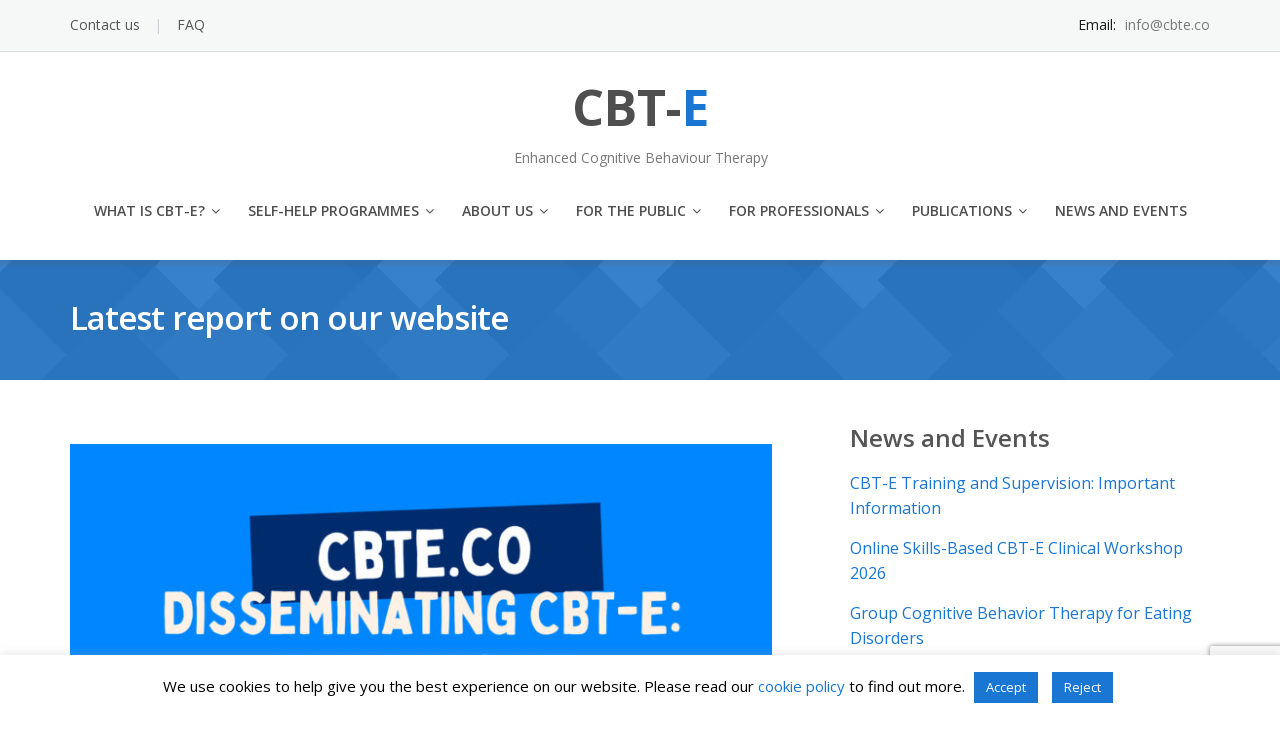

--- FILE ---
content_type: text/html; charset=utf-8
request_url: https://www.google.com/recaptcha/api2/anchor?ar=1&k=6LfjeqcUAAAAANVuHpwyprbla-VzVQUf6fmc8oqh&co=aHR0cHM6Ly93d3cuY2J0ZS5jbzo0NDM.&hl=en&v=PoyoqOPhxBO7pBk68S4YbpHZ&size=invisible&anchor-ms=20000&execute-ms=30000&cb=kzakg3ptqtq8
body_size: 48571
content:
<!DOCTYPE HTML><html dir="ltr" lang="en"><head><meta http-equiv="Content-Type" content="text/html; charset=UTF-8">
<meta http-equiv="X-UA-Compatible" content="IE=edge">
<title>reCAPTCHA</title>
<style type="text/css">
/* cyrillic-ext */
@font-face {
  font-family: 'Roboto';
  font-style: normal;
  font-weight: 400;
  font-stretch: 100%;
  src: url(//fonts.gstatic.com/s/roboto/v48/KFO7CnqEu92Fr1ME7kSn66aGLdTylUAMa3GUBHMdazTgWw.woff2) format('woff2');
  unicode-range: U+0460-052F, U+1C80-1C8A, U+20B4, U+2DE0-2DFF, U+A640-A69F, U+FE2E-FE2F;
}
/* cyrillic */
@font-face {
  font-family: 'Roboto';
  font-style: normal;
  font-weight: 400;
  font-stretch: 100%;
  src: url(//fonts.gstatic.com/s/roboto/v48/KFO7CnqEu92Fr1ME7kSn66aGLdTylUAMa3iUBHMdazTgWw.woff2) format('woff2');
  unicode-range: U+0301, U+0400-045F, U+0490-0491, U+04B0-04B1, U+2116;
}
/* greek-ext */
@font-face {
  font-family: 'Roboto';
  font-style: normal;
  font-weight: 400;
  font-stretch: 100%;
  src: url(//fonts.gstatic.com/s/roboto/v48/KFO7CnqEu92Fr1ME7kSn66aGLdTylUAMa3CUBHMdazTgWw.woff2) format('woff2');
  unicode-range: U+1F00-1FFF;
}
/* greek */
@font-face {
  font-family: 'Roboto';
  font-style: normal;
  font-weight: 400;
  font-stretch: 100%;
  src: url(//fonts.gstatic.com/s/roboto/v48/KFO7CnqEu92Fr1ME7kSn66aGLdTylUAMa3-UBHMdazTgWw.woff2) format('woff2');
  unicode-range: U+0370-0377, U+037A-037F, U+0384-038A, U+038C, U+038E-03A1, U+03A3-03FF;
}
/* math */
@font-face {
  font-family: 'Roboto';
  font-style: normal;
  font-weight: 400;
  font-stretch: 100%;
  src: url(//fonts.gstatic.com/s/roboto/v48/KFO7CnqEu92Fr1ME7kSn66aGLdTylUAMawCUBHMdazTgWw.woff2) format('woff2');
  unicode-range: U+0302-0303, U+0305, U+0307-0308, U+0310, U+0312, U+0315, U+031A, U+0326-0327, U+032C, U+032F-0330, U+0332-0333, U+0338, U+033A, U+0346, U+034D, U+0391-03A1, U+03A3-03A9, U+03B1-03C9, U+03D1, U+03D5-03D6, U+03F0-03F1, U+03F4-03F5, U+2016-2017, U+2034-2038, U+203C, U+2040, U+2043, U+2047, U+2050, U+2057, U+205F, U+2070-2071, U+2074-208E, U+2090-209C, U+20D0-20DC, U+20E1, U+20E5-20EF, U+2100-2112, U+2114-2115, U+2117-2121, U+2123-214F, U+2190, U+2192, U+2194-21AE, U+21B0-21E5, U+21F1-21F2, U+21F4-2211, U+2213-2214, U+2216-22FF, U+2308-230B, U+2310, U+2319, U+231C-2321, U+2336-237A, U+237C, U+2395, U+239B-23B7, U+23D0, U+23DC-23E1, U+2474-2475, U+25AF, U+25B3, U+25B7, U+25BD, U+25C1, U+25CA, U+25CC, U+25FB, U+266D-266F, U+27C0-27FF, U+2900-2AFF, U+2B0E-2B11, U+2B30-2B4C, U+2BFE, U+3030, U+FF5B, U+FF5D, U+1D400-1D7FF, U+1EE00-1EEFF;
}
/* symbols */
@font-face {
  font-family: 'Roboto';
  font-style: normal;
  font-weight: 400;
  font-stretch: 100%;
  src: url(//fonts.gstatic.com/s/roboto/v48/KFO7CnqEu92Fr1ME7kSn66aGLdTylUAMaxKUBHMdazTgWw.woff2) format('woff2');
  unicode-range: U+0001-000C, U+000E-001F, U+007F-009F, U+20DD-20E0, U+20E2-20E4, U+2150-218F, U+2190, U+2192, U+2194-2199, U+21AF, U+21E6-21F0, U+21F3, U+2218-2219, U+2299, U+22C4-22C6, U+2300-243F, U+2440-244A, U+2460-24FF, U+25A0-27BF, U+2800-28FF, U+2921-2922, U+2981, U+29BF, U+29EB, U+2B00-2BFF, U+4DC0-4DFF, U+FFF9-FFFB, U+10140-1018E, U+10190-1019C, U+101A0, U+101D0-101FD, U+102E0-102FB, U+10E60-10E7E, U+1D2C0-1D2D3, U+1D2E0-1D37F, U+1F000-1F0FF, U+1F100-1F1AD, U+1F1E6-1F1FF, U+1F30D-1F30F, U+1F315, U+1F31C, U+1F31E, U+1F320-1F32C, U+1F336, U+1F378, U+1F37D, U+1F382, U+1F393-1F39F, U+1F3A7-1F3A8, U+1F3AC-1F3AF, U+1F3C2, U+1F3C4-1F3C6, U+1F3CA-1F3CE, U+1F3D4-1F3E0, U+1F3ED, U+1F3F1-1F3F3, U+1F3F5-1F3F7, U+1F408, U+1F415, U+1F41F, U+1F426, U+1F43F, U+1F441-1F442, U+1F444, U+1F446-1F449, U+1F44C-1F44E, U+1F453, U+1F46A, U+1F47D, U+1F4A3, U+1F4B0, U+1F4B3, U+1F4B9, U+1F4BB, U+1F4BF, U+1F4C8-1F4CB, U+1F4D6, U+1F4DA, U+1F4DF, U+1F4E3-1F4E6, U+1F4EA-1F4ED, U+1F4F7, U+1F4F9-1F4FB, U+1F4FD-1F4FE, U+1F503, U+1F507-1F50B, U+1F50D, U+1F512-1F513, U+1F53E-1F54A, U+1F54F-1F5FA, U+1F610, U+1F650-1F67F, U+1F687, U+1F68D, U+1F691, U+1F694, U+1F698, U+1F6AD, U+1F6B2, U+1F6B9-1F6BA, U+1F6BC, U+1F6C6-1F6CF, U+1F6D3-1F6D7, U+1F6E0-1F6EA, U+1F6F0-1F6F3, U+1F6F7-1F6FC, U+1F700-1F7FF, U+1F800-1F80B, U+1F810-1F847, U+1F850-1F859, U+1F860-1F887, U+1F890-1F8AD, U+1F8B0-1F8BB, U+1F8C0-1F8C1, U+1F900-1F90B, U+1F93B, U+1F946, U+1F984, U+1F996, U+1F9E9, U+1FA00-1FA6F, U+1FA70-1FA7C, U+1FA80-1FA89, U+1FA8F-1FAC6, U+1FACE-1FADC, U+1FADF-1FAE9, U+1FAF0-1FAF8, U+1FB00-1FBFF;
}
/* vietnamese */
@font-face {
  font-family: 'Roboto';
  font-style: normal;
  font-weight: 400;
  font-stretch: 100%;
  src: url(//fonts.gstatic.com/s/roboto/v48/KFO7CnqEu92Fr1ME7kSn66aGLdTylUAMa3OUBHMdazTgWw.woff2) format('woff2');
  unicode-range: U+0102-0103, U+0110-0111, U+0128-0129, U+0168-0169, U+01A0-01A1, U+01AF-01B0, U+0300-0301, U+0303-0304, U+0308-0309, U+0323, U+0329, U+1EA0-1EF9, U+20AB;
}
/* latin-ext */
@font-face {
  font-family: 'Roboto';
  font-style: normal;
  font-weight: 400;
  font-stretch: 100%;
  src: url(//fonts.gstatic.com/s/roboto/v48/KFO7CnqEu92Fr1ME7kSn66aGLdTylUAMa3KUBHMdazTgWw.woff2) format('woff2');
  unicode-range: U+0100-02BA, U+02BD-02C5, U+02C7-02CC, U+02CE-02D7, U+02DD-02FF, U+0304, U+0308, U+0329, U+1D00-1DBF, U+1E00-1E9F, U+1EF2-1EFF, U+2020, U+20A0-20AB, U+20AD-20C0, U+2113, U+2C60-2C7F, U+A720-A7FF;
}
/* latin */
@font-face {
  font-family: 'Roboto';
  font-style: normal;
  font-weight: 400;
  font-stretch: 100%;
  src: url(//fonts.gstatic.com/s/roboto/v48/KFO7CnqEu92Fr1ME7kSn66aGLdTylUAMa3yUBHMdazQ.woff2) format('woff2');
  unicode-range: U+0000-00FF, U+0131, U+0152-0153, U+02BB-02BC, U+02C6, U+02DA, U+02DC, U+0304, U+0308, U+0329, U+2000-206F, U+20AC, U+2122, U+2191, U+2193, U+2212, U+2215, U+FEFF, U+FFFD;
}
/* cyrillic-ext */
@font-face {
  font-family: 'Roboto';
  font-style: normal;
  font-weight: 500;
  font-stretch: 100%;
  src: url(//fonts.gstatic.com/s/roboto/v48/KFO7CnqEu92Fr1ME7kSn66aGLdTylUAMa3GUBHMdazTgWw.woff2) format('woff2');
  unicode-range: U+0460-052F, U+1C80-1C8A, U+20B4, U+2DE0-2DFF, U+A640-A69F, U+FE2E-FE2F;
}
/* cyrillic */
@font-face {
  font-family: 'Roboto';
  font-style: normal;
  font-weight: 500;
  font-stretch: 100%;
  src: url(//fonts.gstatic.com/s/roboto/v48/KFO7CnqEu92Fr1ME7kSn66aGLdTylUAMa3iUBHMdazTgWw.woff2) format('woff2');
  unicode-range: U+0301, U+0400-045F, U+0490-0491, U+04B0-04B1, U+2116;
}
/* greek-ext */
@font-face {
  font-family: 'Roboto';
  font-style: normal;
  font-weight: 500;
  font-stretch: 100%;
  src: url(//fonts.gstatic.com/s/roboto/v48/KFO7CnqEu92Fr1ME7kSn66aGLdTylUAMa3CUBHMdazTgWw.woff2) format('woff2');
  unicode-range: U+1F00-1FFF;
}
/* greek */
@font-face {
  font-family: 'Roboto';
  font-style: normal;
  font-weight: 500;
  font-stretch: 100%;
  src: url(//fonts.gstatic.com/s/roboto/v48/KFO7CnqEu92Fr1ME7kSn66aGLdTylUAMa3-UBHMdazTgWw.woff2) format('woff2');
  unicode-range: U+0370-0377, U+037A-037F, U+0384-038A, U+038C, U+038E-03A1, U+03A3-03FF;
}
/* math */
@font-face {
  font-family: 'Roboto';
  font-style: normal;
  font-weight: 500;
  font-stretch: 100%;
  src: url(//fonts.gstatic.com/s/roboto/v48/KFO7CnqEu92Fr1ME7kSn66aGLdTylUAMawCUBHMdazTgWw.woff2) format('woff2');
  unicode-range: U+0302-0303, U+0305, U+0307-0308, U+0310, U+0312, U+0315, U+031A, U+0326-0327, U+032C, U+032F-0330, U+0332-0333, U+0338, U+033A, U+0346, U+034D, U+0391-03A1, U+03A3-03A9, U+03B1-03C9, U+03D1, U+03D5-03D6, U+03F0-03F1, U+03F4-03F5, U+2016-2017, U+2034-2038, U+203C, U+2040, U+2043, U+2047, U+2050, U+2057, U+205F, U+2070-2071, U+2074-208E, U+2090-209C, U+20D0-20DC, U+20E1, U+20E5-20EF, U+2100-2112, U+2114-2115, U+2117-2121, U+2123-214F, U+2190, U+2192, U+2194-21AE, U+21B0-21E5, U+21F1-21F2, U+21F4-2211, U+2213-2214, U+2216-22FF, U+2308-230B, U+2310, U+2319, U+231C-2321, U+2336-237A, U+237C, U+2395, U+239B-23B7, U+23D0, U+23DC-23E1, U+2474-2475, U+25AF, U+25B3, U+25B7, U+25BD, U+25C1, U+25CA, U+25CC, U+25FB, U+266D-266F, U+27C0-27FF, U+2900-2AFF, U+2B0E-2B11, U+2B30-2B4C, U+2BFE, U+3030, U+FF5B, U+FF5D, U+1D400-1D7FF, U+1EE00-1EEFF;
}
/* symbols */
@font-face {
  font-family: 'Roboto';
  font-style: normal;
  font-weight: 500;
  font-stretch: 100%;
  src: url(//fonts.gstatic.com/s/roboto/v48/KFO7CnqEu92Fr1ME7kSn66aGLdTylUAMaxKUBHMdazTgWw.woff2) format('woff2');
  unicode-range: U+0001-000C, U+000E-001F, U+007F-009F, U+20DD-20E0, U+20E2-20E4, U+2150-218F, U+2190, U+2192, U+2194-2199, U+21AF, U+21E6-21F0, U+21F3, U+2218-2219, U+2299, U+22C4-22C6, U+2300-243F, U+2440-244A, U+2460-24FF, U+25A0-27BF, U+2800-28FF, U+2921-2922, U+2981, U+29BF, U+29EB, U+2B00-2BFF, U+4DC0-4DFF, U+FFF9-FFFB, U+10140-1018E, U+10190-1019C, U+101A0, U+101D0-101FD, U+102E0-102FB, U+10E60-10E7E, U+1D2C0-1D2D3, U+1D2E0-1D37F, U+1F000-1F0FF, U+1F100-1F1AD, U+1F1E6-1F1FF, U+1F30D-1F30F, U+1F315, U+1F31C, U+1F31E, U+1F320-1F32C, U+1F336, U+1F378, U+1F37D, U+1F382, U+1F393-1F39F, U+1F3A7-1F3A8, U+1F3AC-1F3AF, U+1F3C2, U+1F3C4-1F3C6, U+1F3CA-1F3CE, U+1F3D4-1F3E0, U+1F3ED, U+1F3F1-1F3F3, U+1F3F5-1F3F7, U+1F408, U+1F415, U+1F41F, U+1F426, U+1F43F, U+1F441-1F442, U+1F444, U+1F446-1F449, U+1F44C-1F44E, U+1F453, U+1F46A, U+1F47D, U+1F4A3, U+1F4B0, U+1F4B3, U+1F4B9, U+1F4BB, U+1F4BF, U+1F4C8-1F4CB, U+1F4D6, U+1F4DA, U+1F4DF, U+1F4E3-1F4E6, U+1F4EA-1F4ED, U+1F4F7, U+1F4F9-1F4FB, U+1F4FD-1F4FE, U+1F503, U+1F507-1F50B, U+1F50D, U+1F512-1F513, U+1F53E-1F54A, U+1F54F-1F5FA, U+1F610, U+1F650-1F67F, U+1F687, U+1F68D, U+1F691, U+1F694, U+1F698, U+1F6AD, U+1F6B2, U+1F6B9-1F6BA, U+1F6BC, U+1F6C6-1F6CF, U+1F6D3-1F6D7, U+1F6E0-1F6EA, U+1F6F0-1F6F3, U+1F6F7-1F6FC, U+1F700-1F7FF, U+1F800-1F80B, U+1F810-1F847, U+1F850-1F859, U+1F860-1F887, U+1F890-1F8AD, U+1F8B0-1F8BB, U+1F8C0-1F8C1, U+1F900-1F90B, U+1F93B, U+1F946, U+1F984, U+1F996, U+1F9E9, U+1FA00-1FA6F, U+1FA70-1FA7C, U+1FA80-1FA89, U+1FA8F-1FAC6, U+1FACE-1FADC, U+1FADF-1FAE9, U+1FAF0-1FAF8, U+1FB00-1FBFF;
}
/* vietnamese */
@font-face {
  font-family: 'Roboto';
  font-style: normal;
  font-weight: 500;
  font-stretch: 100%;
  src: url(//fonts.gstatic.com/s/roboto/v48/KFO7CnqEu92Fr1ME7kSn66aGLdTylUAMa3OUBHMdazTgWw.woff2) format('woff2');
  unicode-range: U+0102-0103, U+0110-0111, U+0128-0129, U+0168-0169, U+01A0-01A1, U+01AF-01B0, U+0300-0301, U+0303-0304, U+0308-0309, U+0323, U+0329, U+1EA0-1EF9, U+20AB;
}
/* latin-ext */
@font-face {
  font-family: 'Roboto';
  font-style: normal;
  font-weight: 500;
  font-stretch: 100%;
  src: url(//fonts.gstatic.com/s/roboto/v48/KFO7CnqEu92Fr1ME7kSn66aGLdTylUAMa3KUBHMdazTgWw.woff2) format('woff2');
  unicode-range: U+0100-02BA, U+02BD-02C5, U+02C7-02CC, U+02CE-02D7, U+02DD-02FF, U+0304, U+0308, U+0329, U+1D00-1DBF, U+1E00-1E9F, U+1EF2-1EFF, U+2020, U+20A0-20AB, U+20AD-20C0, U+2113, U+2C60-2C7F, U+A720-A7FF;
}
/* latin */
@font-face {
  font-family: 'Roboto';
  font-style: normal;
  font-weight: 500;
  font-stretch: 100%;
  src: url(//fonts.gstatic.com/s/roboto/v48/KFO7CnqEu92Fr1ME7kSn66aGLdTylUAMa3yUBHMdazQ.woff2) format('woff2');
  unicode-range: U+0000-00FF, U+0131, U+0152-0153, U+02BB-02BC, U+02C6, U+02DA, U+02DC, U+0304, U+0308, U+0329, U+2000-206F, U+20AC, U+2122, U+2191, U+2193, U+2212, U+2215, U+FEFF, U+FFFD;
}
/* cyrillic-ext */
@font-face {
  font-family: 'Roboto';
  font-style: normal;
  font-weight: 900;
  font-stretch: 100%;
  src: url(//fonts.gstatic.com/s/roboto/v48/KFO7CnqEu92Fr1ME7kSn66aGLdTylUAMa3GUBHMdazTgWw.woff2) format('woff2');
  unicode-range: U+0460-052F, U+1C80-1C8A, U+20B4, U+2DE0-2DFF, U+A640-A69F, U+FE2E-FE2F;
}
/* cyrillic */
@font-face {
  font-family: 'Roboto';
  font-style: normal;
  font-weight: 900;
  font-stretch: 100%;
  src: url(//fonts.gstatic.com/s/roboto/v48/KFO7CnqEu92Fr1ME7kSn66aGLdTylUAMa3iUBHMdazTgWw.woff2) format('woff2');
  unicode-range: U+0301, U+0400-045F, U+0490-0491, U+04B0-04B1, U+2116;
}
/* greek-ext */
@font-face {
  font-family: 'Roboto';
  font-style: normal;
  font-weight: 900;
  font-stretch: 100%;
  src: url(//fonts.gstatic.com/s/roboto/v48/KFO7CnqEu92Fr1ME7kSn66aGLdTylUAMa3CUBHMdazTgWw.woff2) format('woff2');
  unicode-range: U+1F00-1FFF;
}
/* greek */
@font-face {
  font-family: 'Roboto';
  font-style: normal;
  font-weight: 900;
  font-stretch: 100%;
  src: url(//fonts.gstatic.com/s/roboto/v48/KFO7CnqEu92Fr1ME7kSn66aGLdTylUAMa3-UBHMdazTgWw.woff2) format('woff2');
  unicode-range: U+0370-0377, U+037A-037F, U+0384-038A, U+038C, U+038E-03A1, U+03A3-03FF;
}
/* math */
@font-face {
  font-family: 'Roboto';
  font-style: normal;
  font-weight: 900;
  font-stretch: 100%;
  src: url(//fonts.gstatic.com/s/roboto/v48/KFO7CnqEu92Fr1ME7kSn66aGLdTylUAMawCUBHMdazTgWw.woff2) format('woff2');
  unicode-range: U+0302-0303, U+0305, U+0307-0308, U+0310, U+0312, U+0315, U+031A, U+0326-0327, U+032C, U+032F-0330, U+0332-0333, U+0338, U+033A, U+0346, U+034D, U+0391-03A1, U+03A3-03A9, U+03B1-03C9, U+03D1, U+03D5-03D6, U+03F0-03F1, U+03F4-03F5, U+2016-2017, U+2034-2038, U+203C, U+2040, U+2043, U+2047, U+2050, U+2057, U+205F, U+2070-2071, U+2074-208E, U+2090-209C, U+20D0-20DC, U+20E1, U+20E5-20EF, U+2100-2112, U+2114-2115, U+2117-2121, U+2123-214F, U+2190, U+2192, U+2194-21AE, U+21B0-21E5, U+21F1-21F2, U+21F4-2211, U+2213-2214, U+2216-22FF, U+2308-230B, U+2310, U+2319, U+231C-2321, U+2336-237A, U+237C, U+2395, U+239B-23B7, U+23D0, U+23DC-23E1, U+2474-2475, U+25AF, U+25B3, U+25B7, U+25BD, U+25C1, U+25CA, U+25CC, U+25FB, U+266D-266F, U+27C0-27FF, U+2900-2AFF, U+2B0E-2B11, U+2B30-2B4C, U+2BFE, U+3030, U+FF5B, U+FF5D, U+1D400-1D7FF, U+1EE00-1EEFF;
}
/* symbols */
@font-face {
  font-family: 'Roboto';
  font-style: normal;
  font-weight: 900;
  font-stretch: 100%;
  src: url(//fonts.gstatic.com/s/roboto/v48/KFO7CnqEu92Fr1ME7kSn66aGLdTylUAMaxKUBHMdazTgWw.woff2) format('woff2');
  unicode-range: U+0001-000C, U+000E-001F, U+007F-009F, U+20DD-20E0, U+20E2-20E4, U+2150-218F, U+2190, U+2192, U+2194-2199, U+21AF, U+21E6-21F0, U+21F3, U+2218-2219, U+2299, U+22C4-22C6, U+2300-243F, U+2440-244A, U+2460-24FF, U+25A0-27BF, U+2800-28FF, U+2921-2922, U+2981, U+29BF, U+29EB, U+2B00-2BFF, U+4DC0-4DFF, U+FFF9-FFFB, U+10140-1018E, U+10190-1019C, U+101A0, U+101D0-101FD, U+102E0-102FB, U+10E60-10E7E, U+1D2C0-1D2D3, U+1D2E0-1D37F, U+1F000-1F0FF, U+1F100-1F1AD, U+1F1E6-1F1FF, U+1F30D-1F30F, U+1F315, U+1F31C, U+1F31E, U+1F320-1F32C, U+1F336, U+1F378, U+1F37D, U+1F382, U+1F393-1F39F, U+1F3A7-1F3A8, U+1F3AC-1F3AF, U+1F3C2, U+1F3C4-1F3C6, U+1F3CA-1F3CE, U+1F3D4-1F3E0, U+1F3ED, U+1F3F1-1F3F3, U+1F3F5-1F3F7, U+1F408, U+1F415, U+1F41F, U+1F426, U+1F43F, U+1F441-1F442, U+1F444, U+1F446-1F449, U+1F44C-1F44E, U+1F453, U+1F46A, U+1F47D, U+1F4A3, U+1F4B0, U+1F4B3, U+1F4B9, U+1F4BB, U+1F4BF, U+1F4C8-1F4CB, U+1F4D6, U+1F4DA, U+1F4DF, U+1F4E3-1F4E6, U+1F4EA-1F4ED, U+1F4F7, U+1F4F9-1F4FB, U+1F4FD-1F4FE, U+1F503, U+1F507-1F50B, U+1F50D, U+1F512-1F513, U+1F53E-1F54A, U+1F54F-1F5FA, U+1F610, U+1F650-1F67F, U+1F687, U+1F68D, U+1F691, U+1F694, U+1F698, U+1F6AD, U+1F6B2, U+1F6B9-1F6BA, U+1F6BC, U+1F6C6-1F6CF, U+1F6D3-1F6D7, U+1F6E0-1F6EA, U+1F6F0-1F6F3, U+1F6F7-1F6FC, U+1F700-1F7FF, U+1F800-1F80B, U+1F810-1F847, U+1F850-1F859, U+1F860-1F887, U+1F890-1F8AD, U+1F8B0-1F8BB, U+1F8C0-1F8C1, U+1F900-1F90B, U+1F93B, U+1F946, U+1F984, U+1F996, U+1F9E9, U+1FA00-1FA6F, U+1FA70-1FA7C, U+1FA80-1FA89, U+1FA8F-1FAC6, U+1FACE-1FADC, U+1FADF-1FAE9, U+1FAF0-1FAF8, U+1FB00-1FBFF;
}
/* vietnamese */
@font-face {
  font-family: 'Roboto';
  font-style: normal;
  font-weight: 900;
  font-stretch: 100%;
  src: url(//fonts.gstatic.com/s/roboto/v48/KFO7CnqEu92Fr1ME7kSn66aGLdTylUAMa3OUBHMdazTgWw.woff2) format('woff2');
  unicode-range: U+0102-0103, U+0110-0111, U+0128-0129, U+0168-0169, U+01A0-01A1, U+01AF-01B0, U+0300-0301, U+0303-0304, U+0308-0309, U+0323, U+0329, U+1EA0-1EF9, U+20AB;
}
/* latin-ext */
@font-face {
  font-family: 'Roboto';
  font-style: normal;
  font-weight: 900;
  font-stretch: 100%;
  src: url(//fonts.gstatic.com/s/roboto/v48/KFO7CnqEu92Fr1ME7kSn66aGLdTylUAMa3KUBHMdazTgWw.woff2) format('woff2');
  unicode-range: U+0100-02BA, U+02BD-02C5, U+02C7-02CC, U+02CE-02D7, U+02DD-02FF, U+0304, U+0308, U+0329, U+1D00-1DBF, U+1E00-1E9F, U+1EF2-1EFF, U+2020, U+20A0-20AB, U+20AD-20C0, U+2113, U+2C60-2C7F, U+A720-A7FF;
}
/* latin */
@font-face {
  font-family: 'Roboto';
  font-style: normal;
  font-weight: 900;
  font-stretch: 100%;
  src: url(//fonts.gstatic.com/s/roboto/v48/KFO7CnqEu92Fr1ME7kSn66aGLdTylUAMa3yUBHMdazQ.woff2) format('woff2');
  unicode-range: U+0000-00FF, U+0131, U+0152-0153, U+02BB-02BC, U+02C6, U+02DA, U+02DC, U+0304, U+0308, U+0329, U+2000-206F, U+20AC, U+2122, U+2191, U+2193, U+2212, U+2215, U+FEFF, U+FFFD;
}

</style>
<link rel="stylesheet" type="text/css" href="https://www.gstatic.com/recaptcha/releases/PoyoqOPhxBO7pBk68S4YbpHZ/styles__ltr.css">
<script nonce="PWpW-yQtfRH4n_W7Vsk6Mg" type="text/javascript">window['__recaptcha_api'] = 'https://www.google.com/recaptcha/api2/';</script>
<script type="text/javascript" src="https://www.gstatic.com/recaptcha/releases/PoyoqOPhxBO7pBk68S4YbpHZ/recaptcha__en.js" nonce="PWpW-yQtfRH4n_W7Vsk6Mg">
      
    </script></head>
<body><div id="rc-anchor-alert" class="rc-anchor-alert"></div>
<input type="hidden" id="recaptcha-token" value="[base64]">
<script type="text/javascript" nonce="PWpW-yQtfRH4n_W7Vsk6Mg">
      recaptcha.anchor.Main.init("[\x22ainput\x22,[\x22bgdata\x22,\x22\x22,\[base64]/[base64]/bmV3IFpbdF0obVswXSk6Sz09Mj9uZXcgWlt0XShtWzBdLG1bMV0pOks9PTM/bmV3IFpbdF0obVswXSxtWzFdLG1bMl0pOks9PTQ/[base64]/[base64]/[base64]/[base64]/[base64]/[base64]/[base64]/[base64]/[base64]/[base64]/[base64]/[base64]/[base64]/[base64]\\u003d\\u003d\x22,\[base64]\\u003d\x22,\x22ccOuC8KXckPDhCFcMcO0wpHClAQtw4DDsMO+aMK4csKoAX9nw61sw61Lw7MbLhAVZUDCsirCjMOkLwcFw5zCgsOUwrDClC9+w5A5wrbDlAzDnzcewpnCrMO7IsO5NMKJw6B0B8KRwrkNwrPCicKCchQoe8OqIMKZw6fDkXI1w68twrrCgn/[base64]/DoV5Mw48RX8KjNMOyZycewqHClx3DiMOkOHzDpmFdwrXDssKEwrQWKsObd0bCmcKER3DCvk96R8OuFcKNwpLDl8KRcMKePsOyDWR6wrbCrsKKwpPDv8K6PyjDhcOow4x8HMKFw6bDpsKSw7BIGgTCjMKKAgYFSQXDlsOrw47ChsKCelYiS8OxBcOFwpYRwp0RXX/[base64]/DsCTDrcKvwoFTHgXDiCpvwpFQBcOSw7sIwoZNLULDu8ObEsO/woJ3fTs5w6LCtsOHIjTCgsO0w4HDg0jDqMKaPGEZwotYw5kSYcOawrJVcF/[base64]/[base64]/CgzsjwrnDq8OPBMO8XMOjbjbCk2TCvcOLLMO5wrd6w6/Cr8K6wqbDjSRsLMOfU3fCqU/CvHPCrlHDolQJwopHOMK1w7fDtsOuwpJ+UH/[base64]/[base64]/DmMKBwrHCpmnCvsKhbn0aw6vDlEMDCsKqwoXDusOZRcO3CcOZwp/DmFJcFUHDphvCqcO9wrzDix/CvMO8IjHCisK+wo08RV/CgmLDoiPDomzCgyMtw4nDtUpAYhMLSsK9agQCVQjCkcKTTVZSTsKRLMOlw7hfw6BSC8KgTkhtwrDCl8KEGSvDmMKaB8Kxw6p+wp08UjJxwrDCmC3DuiNOw751w7gdA8OVwqFmQwXCvMK1Tnw8w7zDtsKtw67DosOFwoLDj3/DnzjCv1fDikrDgsKYS0bClFkKF8KZw5B8w57Ch2XDvsOSAFTDkG3DhcOOdsOdNMKhwoPCvWcMw44QwqozDMKBwr9Twp3Dn2XDqsKkOVTCmj8KXMOWP1rDjCYvMHtrfcKjwr/[base64]/DuVDCr2TCvEc3w6ooWwxLOx7DvVgmMsOVw4RBw4DCiMKGwrXChV4ULsOVX8OmeGBEJ8OGw6wWwpDChRxQwogzwq1ZwrbChRlbBQl3AcKjwp/DqSjClcK7wpDDhgHCmmbDiGM+wqrCiRQKwrrDlAEeMsOqXV9zFMOqRMOTIS7DkMKGGMOSwr/[base64]/KFxtUggbWsOKQsKFD8KIWcOVTQ8BwrYGwqLCqsKBP8OAdMKUwoREL8KVwrIdw7TDicOMw7p6wroKwqDCkjMHaxXDpsOVf8K6wpvDv8KCPcKjXcOJFhvDn8Kpw5bDkwxQwq7CtMKqJcKewooVBsOZwozCiRhyYGwpw7RgRj/DpghHw57CkMKKwqYDwr3Dt8OlwpHCjcK8HFjCi2nCvRLDhsKlw6JzacKeesK+wqlpHUzChWrCqWYdwpZgMzXCsMKPw4DCqjAuBSJAw7QfwqN4wp9SOzbDtGPDukRyw7Z6w745w4Z+w5XDimrDs8KqwqHDk8KOdXoew5/DhkrDk8K3wr3DtRLCoEwkfWdUw73DlSjDs0B4H8OzW8OTwrYtOMOhw4jCt8O3FMObNxBcBwVGZMKycMKZwoNQGWjDqsO8woMsKSxZwp13XlPDk3XDnyxmwo/DusODIjfCln0ke8KrLcOXw7zDlRAgw55Hw5rClipoFMOmwoDCgMOJw47DmcK1wrd3MsKawq0gwoHDhTBTQGIHCMK9wpbDpMODwrTCksOXLlQBfl9gCcKEwrVYw6hSwr7CpMOUw5bCiXl3w5w2wp/DisOFwpbCuMKfIxgGwosaDAkwwqnDrEJmwpxzw5vDkcKowqZ4M28WScOhw6pewpc4Uz9/IMOcw7pTbQolYRHDnmrDnR1Yw7XCpljCv8OKfWZtacKNwqTDmzjCly8MMjDDgMOHwrgQw6N0OMK/w5XDicOawrfDpMOIw63CkcKQI8O7wrPCp37CqcKjwoJSXMKrJVJUwpTCl8Ozw7DCtQPDmmVmw7rDvkgiw5JHw6jCv8O/KCnCtMOfw55YwrfDmHIhdwTCjSnDlcO2w6zDtMK7OsOpwqZMC8Kfw5/CtcKoVAzDg1PCtUxKwr7DtTfCkMKhLxxHKmHCjsODRcK/IhXCnTLDucKxwp0LwobCtgPDo01Cw6/[base64]/fjQvwqpbw4XCn8KvwpnClMKuCcO8wofCgA5Ew7vCi0fCssKkYcK9AcOjwpAHKsK0GMOOw50NTMKqw5TCq8KkWWoTw7RyLcKRwpZKw61Yw6/DtDTCgi3Cl8KRwpHDmcOUwpTDnH/DicKPw6jDrMOhccO+RzUzJ081DVjDl0Iow6vCu2TCqcOKdC8PXcKlayDDpjLCvGHDjMO7OMKUcRnDn8KAZDnCmMO8J8OTS1jCqULDrxjDhTtdWMKowoZRw6DCvsKXw4vCkVTCq1dzEwBVF29HDcK+EQJnwp7DncK9NgkIKsO2ECBmw6/DhsOGwqdhw4bDriHDkz7CkcOULGvDuQl6NHQOemxhwoICw4rCkSHCvMKwwojDu3MfwpvDvVgJw4HDjzMhLV/ChTvDgsKLw4MAw7jCl8O2w7/DqsK1w6xiQCwfDcKOPFkTw5PCm8OtFMOHO8OxRMK2w6/Coy0gLcK/XsO2wq99w7nDvz7DtSbDusKnw5vCqEZyHsKHPWpxHwLCpcKKw6JVworCjMKtJgrCsFY8ZMONw5pgwrk6wrBlw5TCo8KpbFvDosKCwp/CmHbCpMO7acOpwoJuw5fDgVvCh8OICMOfQwhPS8OFw5TDvV5CHMKdW8Onw7pyGMO/eTR7EMOYGMO3w7fDpShEMGUOw5bDicKgT3nCrcKEw47DqzbCpXfDtVbCpx8/wonCrsKMw6/[base64]/CucKUw5vCsgTDhcOMdsKMPypMfELCosKVJcKXw7vDk8Kow5V+w6jDikkhKmfCsxMxY3ElI1Y3w4ocH8OTwp10EF/ChR/Dn8Kewotbw7gxPsKzHV7DjzQvc8KDTxxcw5/[base64]/Dj8KJwqNWHsOcw57CnVxPwpjDiEPDkAjCjsKuwpM8w6s/[base64]/Cslh4DWB9wr9nw4/CmWN6w5pdw4RnQXbCtcOSBcOtwqzCkU1yPwJsCS/DrsOWwqjDgsKUw7FxU8O+dzBWwpfDgglHw4nDtsO4IQLDuMKSwq5aP0fClS4Iw5QWwpXDhVJ0V8KqeR03wq4KBcKLwqkOwoBOR8O9fsO3w7ZJIArDpQHCrMKIKMOYL8KMKsKrw7jCtMKywoIcw7bDtEwrw4DDlxnCmVtIwqszP8KRDAPCgMOkwrHDtsO/fMOeYMKQFx8dw6Z7w7pXDcOUw4XDuWvDvS5aMcKeA8KQwqnCsMKdwo/CpsO5woXCs8KBbsOBIwEpIsKhL2jDkMO1w7QNOjsTFG3DssK3w53DlSBCw65Iw4kNbgLCssOtw4/CjsKgwqBHLcKwwqbDmn7DvsKuGBIgwpvDpjM6GcOxw7Mlw4E9E8KrXQBueU46w5BBwqjDuDY2w5HCj8KUL2DDmcKow7rDvsOewpvCicK5wo0owrdvw6XDgFxewrPDmXgaw7/Ck8KCwqhiw6HCoSEmwqjCu1nCmcKWwqwNw4gKf8OXHwtGwr3Dn1fCgl/[base64]/wooqwrJbWMKGdcKqIArDh1U4fcK6wpvDv8OAw7XCusKmwoLDmG/CgmvCmsKkwpvCrMKCw63CvR7DmcKXN8OZcXbDscOTwrfCtsOpw5nChcOEwp0ucMKOwp18QwQGw7Euw6YhUcK/[base64]/wqDDrcKjw5LDj358QsKaE8KPw7rCsMOUDT9CNF3Ct1smwqjDl2B/w5XCoXLCnlkPw5MoLlHClMO6wrgYw73DtU9gHMKHIMKOPsK5WS9wPcKFcsOMw6B/eCXCkkTCt8OBGGpHCFxDwr4yD8Kmw5Rbwp/[base64]/DusOFAV0mIzRoDUE0woDDumJEJ8Oywp0mwoZkGsKgEMK7PMKow77DscO4KsO0wp/CtsO0w4UWw4UTw6o0UsKhQWAxwpLDi8KVwo7Dm8Odw5jDtG/CnyzDhcObwpIbwqTCncOBE8K9wppnDsO4w5zCkA4jLcKjwqdyw4gKwoHDm8KPwotgLcKNe8KUwrjDlQnCumrDm3pZWQs+BW/[base64]/dcKHw4vDiDgqw4QnQE3DoMOoOcONEMOABhxMwpfDiD1cwpnCpwjDh8ODw5sMZMOGwoJ3esKwc8Kdw6cjw47CiMKlfQrChMKjw67DjMO0wprClMKofx0ww5AiZnXDk8KQwpvCqMOvw6DCssO4wpHDhBzDhUcVwp/Du8KmLgRUdSrDrQN2wpTCsMOVwobDuFPCh8Kow4JBw7PCkMOpw7x5fcKAwqTCmjnClBzDiUJSXD3ChU0NWgYmwpdrUsOydDEfWCXDqsOcwoVVw59aw5rDgR/[base64]/w7bDh8KBY2oKfsOPwqFSw5Qxw6k4HSltZj0WE8KsTMORwrjDsMKJwovCuUvDlcOAF8KNHsK9A8KPw4PDncKew5LCpzTCmwIcPwFQSAzDkcObG8KgNcKrdcOjwpR4PT9aWFDDmDHCu3EKwoTDl3B/JsKywr/[base64]/XB82woAdaQHCsF5pRcKoGcO5wqnDu2jCncOvwonCmcOWIcOueg3CtBFNw4vDhkHDlcOSw6wXwqvDn8OgNzrDkkkvw5PDjn1tXCrCscO9w5wRw6vDojZ4JsKHw4hgwpvDlsKCw5XCqHkEw7DDsMKmw7lvw6dHAsOhwqzDtMO/GMKODMKqw7vDvsKhw4lmwofCtsKfw7ovXsKUYMOXE8Orw4zChnjCs8OZAAjDsn/[base64]/w53DkDlsBMKSIlEcA2zChsKzw6UXcSrCj8KrwqrDhsK2w7A9wojDpMO6wpDDk2TDtcKtw7HDnC3Cn8K0w7fDn8OVHFzDp8KhFsOfwpctR8KxGsO0MsKWe2g1wrEhd8O+CmLDo17Dg2HCqcKzZh/CoAHCqsOIwq/DlEfCjsOBwohNLE5jw7Uqw40ew5PCgsK9VcOkMcKfEE7Cv8KCdcKFVDliw5bDm8O5wrjCvcKBw53DgMK7wpppwo/Ct8KVScOtK8Kuw4VNwrQHwo0nEXPDgcOJZ8Kxw60uw6VKwrFiLSdsw6Zbw7FQV8OdQHVgwrbDucOTw7LDp8O/SzjDoSfDiCPDhA3Cn8KWKMO8LA/DicO0FsKBw6pPLyPDjVrDnxrCqAQswq3CvD9FwpPCrMOEwoUFwrhVAADDqcKIwrEUGVo0ccK8wqzDmcKBIcKXF8KywphjB8OQw5HDrsKJPAB7w6rCtyQJXSViwqHCvcOKEcOxXQ/ClhFEwr5QHm/DucOlwpVrXSZPLMOIwpVXWsOUNsKcwqVxwodCPirDnWdYw4bDtsKsHz4Jw4AVwpcrRMKDw7XCt13DqcOAJMO9wqrCsUJ/FxrDjcOgw67Cp2jCiHI5w5FAYW7CgcOkwos8WMODdsKeDlVvwpHDgR4xw61EcF3Dg8ObREpqwrFZw6rCksO1w60/[base64]/DtxnCv8OGw53DhcO1wpwBw4M7Jg85wqt8WFpDw6TDp8OuF8OIw7DCu8KzwpwqOsK4OA5yw5ksPcOAw60Rw7FgQMOnw6BHw5lawp/CrcOOWBrDjDfDhsOMw4LCmUBqKsO8w7HDvgo9FU7DtUA/[base64]/WhwuHMKpA2vDkBnChXvChsKhdsKfw7bDmcOgdWzCpMKrw5l7IMKZw6fDjFjCqsKGHlrDsUHCsS/DtW3DkcOvwrJ6w57CuhLCu1gYwqgvwpxQb8KtfMObw5ZQwqxpwpXClXDCrlwVw5bCpALCtlXDug0uwqbDr8Kmw5BReinDnyrDv8OYw6AVwojDjMKXwo/[base64]/DusO/wrDCvhzDqsOzw7nDqMKMTGt9O0RMAREAL8OBw6rDmsKpw6thLVwFQ8KOwod5U1DDonRPY0XDmj14GW0DwqHDicKXCQxWw6lRw7l4wqTDslHDsMKnN3zDgMOOw5pNwotfwpEzw7vCtRRjY8Kue8OdwpFiw7kDFsOFTSIJI1vClnPDmcOewoPCuE1Tw5XCpl/DgsKaFUPCuMO6McOZw7IYBmXCrHgOYH/DscKDVcO/wrl6woh0IHRYw7/CgMOAIcOHwpkHwq7DtcOmesOYehp0wqIOZsKlwr7CpyvDscK/RcOrDHHDsVgtd8OOwoBdw7bDu8OrcVxNKHlOwrhTwpwXPMKCw6kmwo3DimFZwqrCnkw6wrLCsxUeZ8OOw6TDs8KPw6nDpSx9BVXDg8OsDzpbXsKJJmDCu2TCvcOuUlnCq2oxFFjDtRTCmMODwobDscOoAk/[base64]/[base64]/Cp8K7RsOQw7bDgMOkwp/CmsO6wr/[base64]/[base64]/DiQLCosKkw43CjMO3Y8K9wocAw7/[base64]/Cs8KCJsOWbMO+AlPDgMOWdT3DmFh9SnvDkcKeM8OqwrUpKU8DUcOQYcKVwocucsK9w7nDgm4LNg/[base64]/w57CrcOeQQdxKsOGfw3Cp8KSbcOvOAnCsg48wrzCjMOIw43ClMKDw5opIcOYDBnCucO7w59wwrbDhA/Dn8KcYcOHIMKeW8KQTBhYw5pEWMKaclXCicKcXB/CmFrDqQgxbcO+w74iwo1zwrILw7VYwosxw6xeDQ8twqZ/wrN/[base64]/DqFXDmsO1A8OAw7gLwop7EMO/VsOuwqghw48QFVLCuyMowpbCtQ0gwqYkGn3CrcKrw6PCgl7CthpjT8Oacx/[base64]/w78/w6TCksOlE8OmwobCqMOUw7osG8OewpU5GBbCigQoUsOgw7rDq8ORwogVRW/CvzzDucOpTFjDtTF6G8KADX/ChcO4cMOfW8OTwo5Fb8ONw47Du8O1wpPCtXVyKiXCt1o2w7Bww4MYQMKlwo3CrsKmw7gOw43CuiMLw6HCgMKrwr/CrmASwq9MwphWRMO/w4nCpzvCuF3ChMKcacKUw4XDtsKmCcO6w7HCuMO6woA0wqVMVVfDvsKsCGJew5DCi8OFwqXDksKswot9w7HDmMO+wp4Mw7/[base64]/XW3CqMOhw6jDlRbCu8KpwpDCusOVAsKLfARnccKWEC0JwroIw73DpVJxwpFGw6E/RTjCo8O1w5I9IcOUw4rDoydrfcKgw6XDsXjCiR4sw5sZwoofAsKWSFMywprDiMKQE3Jbw44dw6fDnjZMw7XDogMbfhfClDEBfsKOw5rDh2F+BsOAaG4PPMOcGjYnw53Ci8KBLDrDuMOZwpDChQkGwojDu8Obw6wSwq7DusOsJ8OdMh9ww5bCkwnDnFEWw7TCiA9Owr/DkcK5aXY2OMK3JjhvXXfDpMKtUcKKwrLDjMOdU1cxwq9MAcKAesO/[base64]/DulzClw/[base64]/[base64]/Domccw7Jyw7TDrcKkJMKSw4/DmXJbwrbCksOnwpRBSAnCmcOKX8KdwoTCg1/[base64]/woEUVcOaw7PCmU/DhMO3w5oJwp/CtnTDlg85YDzCqE4yeMKyLMK1IcObWsOSF8OlVVzDmsKuGsOMw7/DicOne8Kbw7lpW2DCvXDCkhDCkcOEwqtMLVbDgDDCgl14wrNaw65Ww59fc05xwow2ccO/w4hbwrZcAkLCtsKdw4zCmMONwrIYPDHDhxMzHcK0TsOvw60hwp/CgsO/HcOxw6fDqlzDvzvCr1TCthXDpsKAISTDpgRlY2LCpsOUw73DpMK/wr3Dg8OGwoDDmTF/ShpRwoXDkR9EWVQ/Z0A/R8KLw7DCpSRXw6jDhTVBwqJ1csKNAMOFwqPCmMO5eAXCvMK1S0BHwo/DvcOaAhMDw7oneMO0wpHCrsK0wrEowopZwp7CncOKHMKuPj9FEcOgw6YCwo/Ct8Knf8O4wrjDql7DicKNSsKGFMKFw5lJw7fDsydSw7zDmMOtw73DrFfDtcO/[base64]/CplrCo24AMFrDjUTCqsOzw4PDpcO+woHCuSJ7w5jCl0fDsMK7w5bDvHAaw74ZfcO+w7DCpX87wpHCt8KMw7pzwrnDrivDsGnDuzLCgcOnw5nCuS/[base64]/wq0jw50hccKyw7Qiwq97w7nCrk1LwqbCl8KEYmPCnA5ROhUIw7x/[base64]/CtMKoHwHDkEUxLMO2woPCuEdjbS9abT1UTcO6w5B7Dx4GJkFiw5xtw68NwrZvFsKtw6UQEcOIwoF7wrDDgMOiRWwPIUDCiyRFw5rChMK5KiAiw7prasOsw6zCuEfDkTwpw5QDE8KkHsK2cHHCvw/Dm8K4w4/[base64]/[base64]/V8OlS8OGw4QAazELZhXCpUnCghvDoXtnL3DDosOowp3Dv8OYMjvCqT/CjcOyw5nDhg3Dl8O7w79+ZQHCtktEFEDCpcKobWM2w5LCu8K7dGE3TMKjbD/Dn8KEYG/DqMO2wrZ3cVRjSsKRYMKPTT9RHWDChUbCvCwyw7/DrsKIw7BdClDDnV19FMKLw7fCvjPCoyfCocKGdsKnwo0fBsKKBH1Rw75LWcOdJB1Gw67DmmYRI1ZYw4zCvRAKwqdmw5M4JwEuFMKBw5Nbw69UCMKjw7gXHMKTIsKdaybDpsKDOhR2w5jDmcO7JyooCB/DvMOFw7V8KRI5w5cRwq7CncKmdMO4w4Aqw4rDinnDlsKpwobDrMOgfMOFQsOfw4bDhMOnasK/[base64]/Dg2jCgX1WbRbCr8KDw5/[base64]/CjhkIwoBxw7oDNsKEwrASci/Ck2YjZD1jaMKnwrvCrDtAQkA1wrrCpsOTSMOuwpHCvnfCjBvDt8OvwpAtGhBJw7AOLMKMCcKAw47DmFAbf8KSwqEUZMO+wq7CvUzDp2zDmAYqSMOgw70/wpBYwpklfkLCrMOYV2YNF8K0elsFwqYmFXLCscKMwrAiaMOJw4MYwoTDmsKww4kTw6LCjxDCrsO2w7kPw6HDkcOWwrwZwr5lfMKXPMKhOBV5wpvDvcONw5TDqlbDnBIJwrDDvH8mFsOqBQQXwo0bwrgTLU/DlDJBwrFUwrnCiMOOwqvCoy01NsK2w6jDv8KnTMOubsOHwrEWw6XCqcKVZMKWesORW8OFewDCmkpow7DCoMOxw7DCgivDnsOcw6kwUVDDvi0sw7h3awHCtz3Dp8O/[base64]/Dpzp4Sgs6w4zDgx3CvsOFw4bCk8Oww6pHEMKRw7FEKTZTwplTw5oUwpjDvV02wqrCkxADMcOZwo3DqMKzP03ChsOWf8OECMKjLUoWRnLChMKOe8K6w5tDw5XCnCQkwoQjwo7Cm8K0bT5TdmFZwo3DszzDpFDCoHXCn8OcI8KEwrHDnTDDiMODYxrDtEdDwoweGsO/wp3DoMKaFMOYwpDDu8KcEWfDnUXCvhXDp33Dti0/woEvRsOlGMKBw64/V8KBwr3Cv8O8w4Y+J2nDlcODME1BD8O3a8OwWD7DmmrCicOXw7gANEHClTpgwolGG8OGXnpawqHChMOML8KswprClzxXEcO1U3wGMcKbQifDpsK3X2/CkMKlwrFHTsK1wrbDu8OrHUcRRRfDhVUTT8OOYBLCrMO0wrPCrsOgRcKqwoNDbcKVXsK3fEEtJhjDnAgQw6MJwpDDp8OUAcKbQ8OOWmBaWBjCpiQ8w7XCvG3Cq3pmF15ow5h/cMOgw797QlvCk8OOWsOjVcOTAcOQX199OQjDgkTDvMOlW8KXZ8Kww4nCix7Dl8KnSjE+ImPCrcKaRSIiP0YeMsOWw63DjhfDthHDgw92wqsewqfDpiHChDRnJMOKwqvDq3/Dr8OHAxnClX5lwq7DmsKAwpBBw6NraMOlwqXCjcOCAjkOYxXCun4cwppbw4cGNcKwwpDDi8O0w7Jew7FwXjoTf0bCisKVPB/[base64]/DmMKrJmvDgMOIwo96w6vDlMKvQUDDvXoiw6bCkl06MnFcDsK9JMOGHm0aw4vDkFZ1w7rCngpQC8KTTS/Ck8O8woAuw5pNwqkWwrDCg8OYwofCuGzCpE1Lw4ladMOEU07DtcOMC8OMMFXDsiFBwq7CiWbCucKgw73CgkccKyLCmcK6w4Zyc8KMwqxOwqnDqATDsD8hw6RGw5YMwq/DjihRwqwsa8KRYSMAVWHDuMK6ZQ/CjsO7wqVLwqlSw7DCtcOSw5MZU8KEw4wsehvDn8KXwqwZwpk/fcOsw41GacKLw4HChUXDrn3CrMOdwqNmYTMEw4l5RcKcMyIawp9ITcKmwoDCmj9VFcKfGMOoVsKeScOENCvCjVHDtcKCJ8KBV3g1w7tHcH7DgcKIwr8YasK0CsKjw7rDmgvChSvDlAsfOMK4FMKrwo/DglbCmwJJfSLDgjYnw7hRw5V8w7TCokzDtsOAaxDDhsOQwqNkB8KqwrTDlDPCocOUwpU0w4RQdcKLC8O/B8KES8K0MsO/VQzCmnbCnsO3w4PDvifCujo/w5wpNlzDqcKpw5HDv8O7T3rDgBHDm8Kvw6fDhEJQZMKrwrV5w43DkT7DgsKLwqBQwpMecGvDgRY6dhfDocOSDcOQHcKQw6PDgg91ccOGwogBw57CkUg8VMOxwrgWwp3DvcKfwqh+woNEYC5Xw5R3AibDocKJwrU/w5HDoDYCwrwyTQV2A03Dv0g+wqHDs8KXNcObJsK+QibCu8K7w67CscKdw7VZwp1oPyfDpxbDpjtEwqHDm003L1LDk1M9UQY4w5vDncKswrJkw5DCj8KxUMO0A8KYAsKmOHZ6wq/DsxnCuijDlATCjkDCh8KbBsOnWG0XWU4cCMKEwpBjw4A6AMKFwoPDsDETFx5Rw7XCsCENd3XCuXNmwrHCnEQ0CcKdNMK1w4DDnWRzwqkKw4nCgsKgworCiAM3wqwIw7YlwqjDkSJww6wCPyoewpYiMsOIwrvDs2c/wrgMecOyw5LCjsOtwozDpm1GaSURPBTDnMOgQ2HCqT1OZcKhLcO6w5Bvw4XDssOMWRgmfsOdTcOGfsOHw7E6wonDo8OoGsK/MMOww7tsQiRLw5ohwptLWSAXNELCs8K8T2zDi8K0wrHCmBHDpMKLwqfDshs5SAQlw63Dn8OwD0k/w75hKjp/ACbDo1ERwoXCmsKpBR19GHRUw4HDvgXCjjbDkMKtw4/DsV0Xw5d9woFGI8OVwpfDrHlMw6IKXXc5woAsDMK0FyvDjFkiw7kEwqHCo3Y0aiNwwodbLMO+Eyd4LsKTBsKrHmIVw7rDt8KLw4pvHGDCmArCqEjDtE5hERLCjQHCjsK5fsKawqEibyUqw482EjbClC1fQDwSACZqGSMswr4Nw6ZHw4wYJcKfF8K/T0HDtz1uHHfCt8KpwrTCjsOhwo1KK8OvPR3DrGHChnEOwowSXMKvDWlCwqsNwoHCrsKhwqN2dxI0woIWHmXCl8KBBCkHTgpQVms+FDxdwqxtwpfClQ8/[base64]/[base64]/DhFgtw6d1wopbBiTCscKuwqZbwqIawqEJw7MLw6k9wq40MlxmwqPCuV7DrMOcw5zDsGwnJ8Kzw4jDo8KEKlg8EjXChMKzQzTDo8OXaMOww6jChRp4GcKZw7w6JsOIw4FbQsOSKsKLf3JzwrTDvMKmwqrCj0sWwqRawp/CojXDrcOfP1prwpNWw6NPGjbDusOqKhPCoB0zwrRGw5gIScOWbCEQw4rCrMKXP8Kkw4kcw4dXaw8vVxjDj0UPKsOpZzXDt8KNTMKmTUo/cMOdSsOiw6nDnT/[base64]/DmsKZPWPDuErCskjDiF3CrcKMNG7DnFVbX8OFw5wuM8OcQsOLw5UcwpDDplPDjQMyw6rCgsO/w70KW8KtFDUGB8ODEF7Csh7Cn8OGdSlEI8KYfCVdwqhVYzLDkUk0a3vChsOCwrdbVGLCvmTClELDvTMyw6dMwoTDrMKCwprChMK8w7zDvnnCmsKuGlXCkcOxJ8KgwrAEDMKASsOowpY1w4oocirDoAvCl0kZbsOQAkTDn0/DhX9fKBBOw6Bbw7tJwp0Kw7XDsWrDmMKLw5kNcsKWHkPCkVMCwqDDjMO/aGVPXMOBGcOfSlfDtcKKSAFsw5RnM8KMdMO1JVdgLsOaw4jDjUFIwrs4wr/CvXjCvQ7DkT8RbkbCpMORw6PCjMKUcF3CqMO3VC4fNlQew7/[base64]/w51+PsKMw6DDicKsKMK6w6nCrMK5wrbCukwxPsOiwp9fw75wL8KlwofCgMKxMDTCu8OGUzrCi8KbAjfCtsK5wqrCtivDnxvCoMOQwohEw6XCvsO7KX/Dii/CuWDDjsOVwrnDlTDDgktVw7giFMKnAcOFw6fDuSDDnxDDu2bDqRFyJEQqwrdcwq/DhQAUQMK1PMORw5B1eDkiwr8CMlrDqC/DncO9wrrDgcOXwoQ5wpN4w7JpccKDwoZ2wrbCtsKlw6cHw7jCt8OFBcOyLsOgXcOIOGl4wqoFwqVpDsORwq4IZy/CmsKWL8KWaijChMO9wpLDkgXCtMK2w6Agwp87woMuw6nCjjMnCsO7a0tSPMKjwqRvPxsZwr/DgR/[base64]/[base64]/[base64]/[base64]/HsO6w77CoUlDw5Rnw4B3CcKaVCHDscK3wr/Cm3HDjsKKwrPCr8OwSTIww47CvsOJw6zDs34fw4RMdsKuw459JMOZwq5TwqMde1pdW3DCizx/SmJRw69Cwr7DosKjwrXDuhh/wopgwqZXGnoywoDDuMKpVcKVdcK0bMKIXnEFwoZWw53DnkXDsTvCry8cIsKXwoZVVcOawrRYwovDr2jCu04pwo/Dp8Kww7zCkMO2H8OPw4jDqsKVwrg2T8KHbTtWwpHCjsKOwp/Cu3UFJGU4AsKbDEzCqsOQZw/DncOpw6/DkcKaw6TCm8OVDcOawqDDvMOoTcK4RMOKwq9SFUnCjUhjTcO3w5nDpsKxV8OEdMOmw4EeCl/[base64]/wrzDnzHDq39+w5jDknsvLiR6QlnClSVVMcO+RlnDrsKvwoF5SA9Ww64PwqwcVXfDtcKiD3BWFDIswpfCv8KvTSLCsSTDsUccYsOwesKLw4UuwqrCksOAw7HCtcObw58OPsK3wrVLBcKNw7fCom/Ci8OKw6DCk3BVwrDCiE7CqwjCssOcYHnDo2ZbwrPCmQs9w6HDiMKhw4PChyjCicORw690w4XDhnLCo8OncAgrw5/CkwbDs8KNJsK+QcKzbxTCulBvU8KHd8OrDhPCn8OEw6lCB33DlmoFWMKVw4HDuMKXE8OMY8OsP8KWw4rCvlLCujbCoMKLVMK8w5F+wo3Dsk1Ea3PCuEvCh1BQUlZiwp/DpGXCrMO/cCbCncKrecK6dMKmK0vCiMK4w77DlcK0DnjCpHLDqkk6w4nCpMKrw7LDhMKiw7IpZFvCmMK8wocuBMOIw43Cli7DjcOmwpvDrHFxVcKLwoQ8C8K/wrfCsHQqT2HCoEMmwqbCg8KRw5osBzTDkBQlw4nCkylaIHrDmjpxZ8O0w7p+A8OFMCEsw5bDqcKuw4fDvsK7w5vDjSnCisO/wpzCgRHDisO3w43DncOmw4F8TCHDv8KPw7jClsOJCTkBKnfDucOSw5IrUcOrTsO/w7YWfsKtw4R5wp/CpcO/w6LDpMKcwo/CpmLDjT7CoW/Dg8O/[base64]/DljQYwoNbMcK6M8KoNMOcH8KDc2jDhsObwqpkMyjDgSxOw5XCkAdTw7J1ZkZow5Iiw4Jgw5LCm8KYeMKUDm0Cw6hlTcKUwp/Cm8OgY2nCtXgww449w4XDt8OCHnHDicO9fl7Dt8Kzwr/CoMK9w6HCssKacMOnKUDDisK2DsK7wpUJRxHCicK0wps9YcOpwofDlTsGRMOlJsKTwrHCscKOMAbCrMOwPsK5w7LDjCjCvgXDl8OyHxlcwofCpsOQag0Gw5lnwokcDcOIwoZYNMKDwr/CsSrCmyQ9G8KKw43Chg1vw7/CgQ9lwpxLw4s+w4Z8KHrDsz7Ch0jDucO2Z8OrM8Ksw4/CmcKNw68vwpXDjcKYE8OLw6R8w4VebToNBDRkwpnDh8KgDhvDs8KkSMKzL8KkPHLDvcONwo/Dq2IcVSDCisK6YMOcwoMKaRzDjRlEwrHDuG/[base64]/DpMKdBcOAO8OvwqnDj8KgwrPDmFTCuWU1PcOBY07CvMKEwoIXwpLCgcKuwrjCpSwZw5oCwobCtFjCgQtrGyduPMO8w7/Ds8OQKcKOVMO2ZcO2TjxEeThWBMOiwpthHz/CsMK/w7vCoCAIwrTDsHVnd8KRVxfDv8Kmw6PDhsKyfxtrTMK2T3vDrQMJw6/DhMKGEsOew43DnB7ChQjDrUPDlgLCqMOsw6TDq8Kow5EswqLCllzDiMK2Ay1/w7sZwrnDvMO3woHDncOcwpB9wobDsMKvdBbCvXnCjlh5FsOAZcOaBmomMwrDplQ4w7luwoHDuVJSwqoww41GJRPDtsKKwrzDmcONb8O9H8OSQwXDrlHCuxfCjMKSDFTCjcKZHR8nwoTCm0TClMKtwrvDrCjCjC4NwoJaRsOmRFIzwqoOPyjCpMKHw71Fw7wKYX/[base64]/CpcKrfcKEDBxGwpXCksOTESB/wqEBw4hpJDLDtcOLwoYcBcOow5rDln5QasOcwojDpBZjwohzVsOkGmjDkWvCp8OnwoV4w63CgcO5w7jCmcOjKGnClMKpwrEbFMOLw5HDlV40wp8KFy8kwrR8wq/DmcKxSDInwoxAw6XDgsOeOcKFw5Vww6cnBsKZwoZ7wobDkD1qKFxBwoEgw5XDmsKCwqPCr0Mywq0zw6bCokvDrMOpwowGasOpKTjChEUJam3DjsKNIcOrw6FkQyzCpQILWsOnw4bCoMKfwq7ClcOEwrrCpsO+ck3CjcKDaMK0w7LCugIFLcODw5/CusKbwqfDoWfCq8OpTy5Mf8KbJcK8a30wUMOZeQfCjcKtUQxZw75cZBBiw5zCnMOAw6DCscOKWSIcwrohw6pgw4HDjQNywoZfw6fDucONbsK6w4HCkW7CmsKpHR4If8Kqw6DCh38BPS/DgF3CqSZNwpzDq8KfYjfDhRg1KcO3wqHDtn/DoMOSwoAfwphFN3d0JXtzw6LCgMKLwrlOJWfCpT3CisOgw4rDvw3DtsOQDSjDiMKrFcOYVMKrwozDvBPCs8K5w7rCrELDp8O/w4TDusO3wqhVw7kHXcO0DgnCqsKYwpLCrUrCvcObw4fDlCQAHMONw7XDjyvCtWLDjsKQIErDqzTCqMORTFnCiEN0ccOFwonDiShqdBHCh8OXw7kLDw1vwoLDryDCkXJtJAZKw5/Ck1olekweOlXCvgNGw7jDvw/CrDLDs8Ojwp3DonFhw7FocMKsw4XDm8K5w5DDg0U6wqpGw7PDucOBOm4+w5fDq8OKwrrDhDLCssO5fA16wrEgVEsewprDmRUbwr19w4IHB8KzUX1kwq8PDsKHw5EFfMO3wofDgcO/w5cxw57CosKUdMK8wonCpsO/PcOEEcK1w7AXw4TDnhF1SGfCpAJQHSDDmMOCwrDDgsKNw5vClcKcwrnCsmJNw7nDi8OWw7TDsSdtFMOYeWs+XjrDmWjDgUbCisKoWMOgYwAQEsKcw6JRWcKsc8OowrFORcKUwoDCtMO5woE8YV4BeXwMwr7DoDU4PMKofFHDicOlA3zClS/ClsOAw5Qiw57CkMONw7Zfe8KcwroiwpDCjXfCm8OqwoQTf8OeSR/DjMKQRV5AwrtIHmbDg8KVw67DssOJwqkafMKfHys3w41Rwrp0w7TDp048YsOfw7zDtMO7w6bCscKZwq3DtRwOwozDksOZw7hSPcK+wqMrwoU\\u003d\x22],null,[\x22conf\x22,null,\x226LfjeqcUAAAAANVuHpwyprbla-VzVQUf6fmc8oqh\x22,0,null,null,null,1,[21,125,63,73,95,87,41,43,42,83,102,105,109,121],[1017145,797],0,null,null,null,null,0,null,0,null,700,1,null,0,\[base64]/76lBhn6iwkZoQoZnOKMAhk\\u003d\x22,0,0,null,null,1,null,0,0,null,null,null,0],\x22https://www.cbte.co:443\x22,null,[3,1,1],null,null,null,1,3600,[\x22https://www.google.com/intl/en/policies/privacy/\x22,\x22https://www.google.com/intl/en/policies/terms/\x22],\x226Z2FNAUTTbXnf7syTahAc5wfXdNp84EqAs0TSf4CtkM\\u003d\x22,1,0,null,1,1768662957646,0,0,[21,169,17],null,[168,32,87,110,66],\x22RC-P7j6oFJP4tMuXg\x22,null,null,null,null,null,\x220dAFcWeA5F9W1EEnwUJ2Ip8W2-5tQ8JC4PfY-7ZCChnL-5HJIztz3ryCOFnBBZ7aRc1r5EFif64fI04-xQV30_9EN-Q0qlQucEhQ\x22,1768745757781]");
    </script></body></html>

--- FILE ---
content_type: text/css
request_url: https://www.cbte.co/site/wp-content/themes/cbte/style.css?ver=1.7.9
body_size: 1054
content:
/*
 Theme Name:   CBT-E Site
 Theme URI:    https://www.cbte.co/
 Description:  MotoPress child theme
 Author:       Positive Press
 Author URI:   https://www.positivepress.net/
 Template:     emmet-lite
 Version:      1.0.0
 Text Domain:  emmet-lite-child
*/

/* Add your custom css below
-------------------------------------------------------------- */

body {
    line-height: 1.6;
    font-size: 16px;
}

h1, .h1 {
    font-size: 33px;
}
/* site title */

.site-title{
	text-align:center;
	font-size:50px;
}

.red {
	color: red;
}

/* Home page - bottone more */

.features-more {
    text-transform: uppercase;
	padding: 15px 17px;
	color: #7E7E7E;
    border: 1px solid #7E7E7E;
    border-radius: 4px;
}

.features-more,
.features-more:hover {
    text-decoration: none;
}


#features h4, #features .h4 {
    font-size: 18px;
}


/* Home page - team */

.team-box {
	text-align:center!important;
}

.team-name {
	color:#84bf44!important;
}

.team-section img {
	border-radius: 50%;
	border: 1px solid #797979;
}


/* Main menu */

.site-header.header-align-center .navbar li {
	margin: 0 12px;
}

.sf-menu ul a {
	border-top-color: #FFFFFF!important;
}

.sub-menu {
	text-transform: none!important;
}

/* post page */

.header-image.with-header-image .page-title {
    margin: 40px 0;
	text-shadow: none;
    text-transform: none;
}

.header-image.with-header-image {
    min-height: 120px;
}


article h6 {
    margin: 20px 0 20px 0;
    color: #1976d2;
    font-size: 20px;
    font-weight: 600;
}

article h5 {
    margin: 50px 0 25px 0;
    font-size: 20px;
    font-weight: 600;
}

article .primo-titolo {
    margin: 0 0 25px;
}

/* widget nav menu */

.widget_nav_menu a, .team-box a {
	text-decoration: none;
}

.widget_nav_menu ul li {
	border-bottom: 1px solid #797979;
    line-height: 1.3em;
	padding: 0.7em 4.237867396%;
	margin: 0!important;
}

.widget h3 {
	text-transform:none!important;
	margin: 5px 0 20px;
}


.widget_nav_menu a:hover{
	color:#84bf44;
}

/* calculate form */

.cp_cff_11 #fbuilder h2 {
    text-transform: none;
}

/* List centres and therapist */


.hide-country,.hide-national {
	display:none;
}

.regioni-clinical, .lista-centri{
	cursor:pointer;
}

.prov_lista-li{
	list-style: none;
}

.clinical-green {
	color:#84bf44;
}

.titolo-clinical{
	margin-bottom: 3px;
	text-transform: none;
}

.blocco-status{
	border-bottom: solid 1px #e0ded9;
	padding: 1.5em 0 0.5em 0;
}

/* post catlist */

.post-in-blog {
    margin: 0 0 20px;
}

.listcategorizzate .entry-header {
	background: none!important;
	text-decoration: none;
	padding: 0!important;
}

.listcategorizzate .post-in-blog {
    margin: 0 0 25px;
}

/* footer */


.footer-inner a {
	color:#FFF;
	text-decoration: none;
}

.footer-inner a:hover {
	color:#FFF;
	text-decoration: underline;
}


/* contact message form home page */

.transparent-section, .accent-section {
    background-color: #1976d2;
}

#wpcf7-f5-p9-o1 .form-group input[type="submit"] {
	border: solid #FFF 2px;
}

#wpcf7-f5-p9-o1 .form-group input[type="submit"]:hover {
	background-color: #FFF;
	color: #1976d2;
}


.contact-section .form-group {
    margin: 0 0 20px;
}

span.wpcf7-list-item { 
	display: block; 
}

@media (max-width: 991px){
	.top-header {
		display: none;
		padding: 21px 0;
	}
}



--- FILE ---
content_type: text/css
request_url: https://www.cbte.co/site/wp-content/themes/cbte/style.css?ver=6.7.4
body_size: 1077
content:
/*
 Theme Name:   CBT-E Site
 Theme URI:    https://www.cbte.co/
 Description:  MotoPress child theme
 Author:       Positive Press
 Author URI:   https://www.positivepress.net/
 Template:     emmet-lite
 Version:      1.0.0
 Text Domain:  emmet-lite-child
*/

/* Add your custom css below
-------------------------------------------------------------- */

body {
    line-height: 1.6;
    font-size: 16px;
}

h1, .h1 {
    font-size: 33px;
}
/* site title */

.site-title{
	text-align:center;
	font-size:50px;
}

.red {
	color: red;
}

/* Home page - bottone more */

.features-more {
    text-transform: uppercase;
	padding: 15px 17px;
	color: #7E7E7E;
    border: 1px solid #7E7E7E;
    border-radius: 4px;
}

.features-more,
.features-more:hover {
    text-decoration: none;
}


#features h4, #features .h4 {
    font-size: 18px;
}


/* Home page - team */

.team-box {
	text-align:center!important;
}

.team-name {
	color:#84bf44!important;
}

.team-section img {
	border-radius: 50%;
	border: 1px solid #797979;
}


/* Main menu */

.site-header.header-align-center .navbar li {
	margin: 0 12px;
}

.sf-menu ul a {
	border-top-color: #FFFFFF!important;
}

.sub-menu {
	text-transform: none!important;
}

/* post page */

.header-image.with-header-image .page-title {
    margin: 40px 0;
	text-shadow: none;
    text-transform: none;
}

.header-image.with-header-image {
    min-height: 120px;
}


article h6 {
    margin: 20px 0 20px 0;
    color: #1976d2;
    font-size: 20px;
    font-weight: 600;
}

article h5 {
    margin: 50px 0 25px 0;
    font-size: 20px;
    font-weight: 600;
}

article .primo-titolo {
    margin: 0 0 25px;
}

/* widget nav menu */

.widget_nav_menu a, .team-box a {
	text-decoration: none;
}

.widget_nav_menu ul li {
	border-bottom: 1px solid #797979;
    line-height: 1.3em;
	padding: 0.7em 4.237867396%;
	margin: 0!important;
}

.widget h3 {
	text-transform:none!important;
	margin: 5px 0 20px;
}


.widget_nav_menu a:hover{
	color:#84bf44;
}

/* calculate form */

.cp_cff_11 #fbuilder h2 {
    text-transform: none;
}

/* List centres and therapist */


.hide-country,.hide-national {
	display:none;
}

.regioni-clinical, .lista-centri{
	cursor:pointer;
}

.prov_lista-li{
	list-style: none;
}

.clinical-green {
	color:#84bf44;
}

.titolo-clinical{
	margin-bottom: 3px;
	text-transform: none;
}

.blocco-status{
	border-bottom: solid 1px #e0ded9;
	padding: 1.5em 0 0.5em 0;
}

/* post catlist */

.post-in-blog {
    margin: 0 0 20px;
}

.listcategorizzate .entry-header {
	background: none!important;
	text-decoration: none;
	padding: 0!important;
}

.listcategorizzate .post-in-blog {
    margin: 0 0 25px;
}

/* footer */


.footer-inner a {
	color:#FFF;
	text-decoration: none;
}

.footer-inner a:hover {
	color:#FFF;
	text-decoration: underline;
}


/* contact message form home page */

.transparent-section, .accent-section {
    background-color: #1976d2;
}

#wpcf7-f5-p9-o1 .form-group input[type="submit"] {
	border: solid #FFF 2px;
}

#wpcf7-f5-p9-o1 .form-group input[type="submit"]:hover {
	background-color: #FFF;
	color: #1976d2;
}


.contact-section .form-group {
    margin: 0 0 20px;
}

span.wpcf7-list-item { 
	display: block; 
}

@media (max-width: 991px){
	.top-header {
		display: none;
		padding: 21px 0;
	}
}

